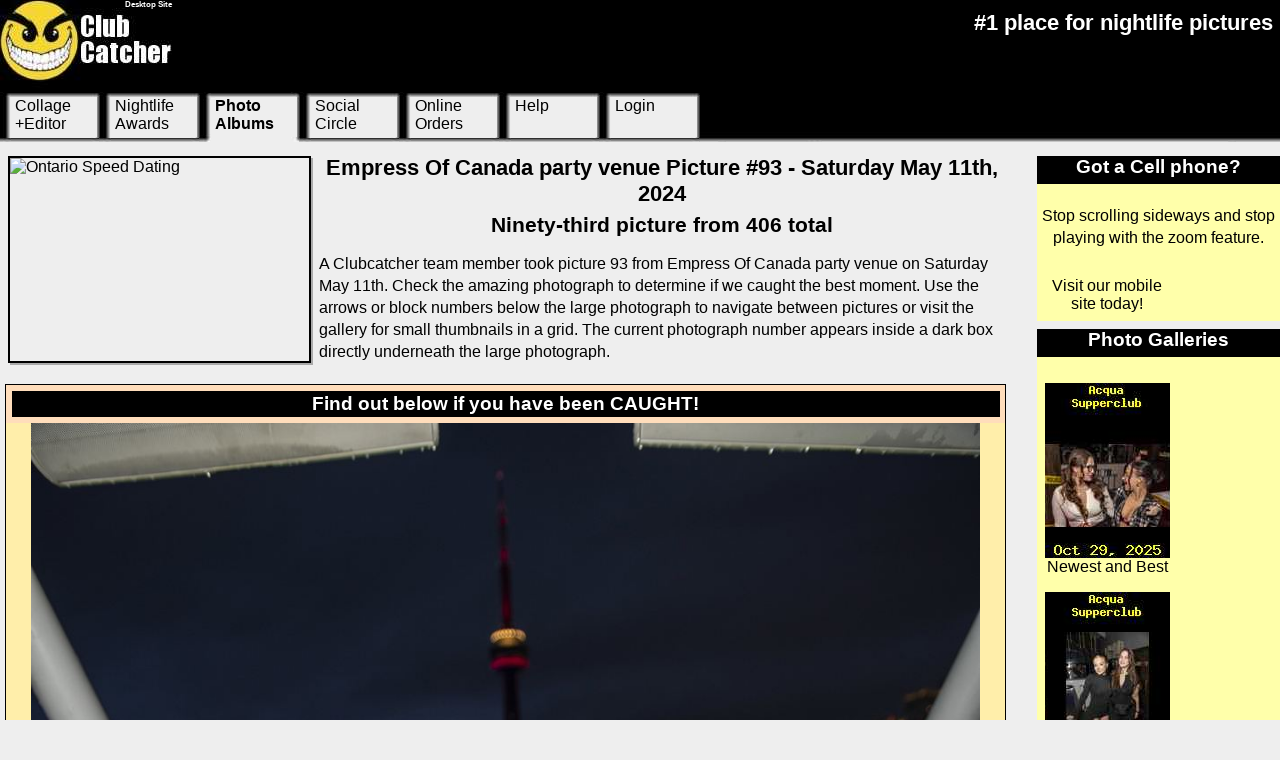

--- FILE ---
content_type: text/html; charset=UTF-8
request_url: http://new.clubcatcher.com/pictures/party-venue/empress-of-canada/2024may11/93
body_size: 7517
content:
<!DOCTYPE HTML><html lang="en"><head><meta charset="UTF-8"><meta name="GOOGLEBOT" content="NOARCHIVE"><meta name="ROBOTS" content="NOARCHIVE"><title>Empress Of Canada Party Venue picture 93 - Saturday May 11th 2024</title><meta name="description" content="Empress Of Canada Party Venue picture 93 that was taken in the party venue on May 11th 2024 is now available. "><link rel="Alternate" href="/tut/pictures/party-venue/empress-of-canada/2024may11/93"><link rel="alternate" href="/m/pictures/party-venue/empress-of-canada/2024may11/93" media="only screen and (max-width:500px)"><base href="http://new.clubcatcher.com/pictures/party-venue/empress-of-canada/2024may11/"><meta name="viewport" content="width=device-width,initial-scale=1"><style type="text/css">.o0{width:100%;overflow:hidden}#cW,BODY,IMG,A,EM{background:#EEE;color:#000;font-family:Arial,sans-serif}#HDR{height:148px}HTML{font-size:1em}#mp INS,#mp SPAN{margin:auto}.fl,#TM LI{float:left}.b50{width:50%}#mp DIV DIV{overflow:hidden;margin:auto}#mp DIV DIV A{float:left;width:125px;margin:0.5em}#TU P{font-size:1.4em}#TM A{margin:5px 5px 0 15px;width:82px;height:40px}#TM LI{width:100px}#TM,#TM LI{height:50px}#mp{width:19%;float:right}#main{width:79%}@media screen and (max-width:720px){#mp,#main{width:100%;overflow:hidden}#TM LI,#TM{background:#000 !important;color:#FFF !important}#TM LI{width:14%;max-width:100px}#TU P{font-size:1em}#TM A{height:50px;margin:0 4% 0 4%;width:92%;font-size:0.8em;text-align:center}#TS A{background:#FF7}}.b45{width:46%}.w15{width:22%;text-align:center}.nV LI{display:inline}#CCC{overflow:auto;margin:auto}#CCC DIV{margin:auto;width:600px;height:400px}#PC,#PC IMG,#PCNA,#PCNA IMG{display:block;margin:auto}#PC,#PCNA{width:100%}#PC IMG{width:95%;height:auto}</style></head><body><div id="WR"><div id="HDR"></div><div id="W"><div id="main" class="fl"><div class="o0"><div style="margin:.5em;border:.1em solid #000;float:left;width:300px;height:204px;box-shadow:2px 2px #AAA"><a target="_blank" href="https://buy.ontariospeeddating.ca/" style="background:#FFF;color:#000"><img alt="Ontario Speed Dating" src="https://buy.ontariospeeddating.ca/ad2.png" width="300" height="200"></a></div><h1>Empress Of Canada party venue Picture #93 - Saturday May 11th, 2024</h1><h2>Ninety-third picture from 406 total</h2><p>A Clubcatcher team member took picture 93 from Empress Of Canada party venue on Saturday May 11th. Check the amazing photograph to determine if we caught the best moment. Use the arrows or block numbers below the large photograph to navigate between pictures or visit the gallery for small thumbnails in a grid. The current photograph number appears inside a dark box directly underneath the large photograph.</p></div><noscript><p>Photo is at bottom of page. Enable Javascript and reload page to see it here instead.</p></noscript><div id="CCOT" class="CFMT"><h3 ID="LOAD">Find out below if you have been CAUGHT!</h3><div id="PC"></div></div><div id="NV1" class="o0 nV"><div class="o0 fl"><h3>party venue Gallery Photo Selection</h3><a class="fl w15" href="92" rel="prev"><span id="NL"></span>View Empress Of Canada picture #92</a><a class="w15" style="float:right" href="94" rel="next"><span id="NR"></span>View Empress Of Canada picture #94</a><br><ul><li><a href="91">91</a> </li><li><a href="92">92</a> </li><li><em>93</em> </li><li><a href="94">94</a> </li><li><a href="95">95</a> </li></ul><br></div></div><p class="cent"><a href="p1-400" class="cbtn">View Empress Of Canada May 11th, 2024 gallery</a></p><p id="OPT"> photo options.</p><div class="PCT o0"><div id="CAF" class="CFMT"><H3>See Empress Of Canada party venue images normal sized. ***</h3><p>Picture not perfect? See the photographer recommended size of all photos on this website. Simply select disable auto-format button below. Horizontal scrolling may be necessary to view it in full size if you disable auto-format.</p><form method="post" action="93/M"><div><input class="cbtn cbtnP" type="submit" id="AFx" value="Disable auto-format"></div></form></div></div><div class="PCT o0"><div id="CPNK" class="CFMT b45 fl"><H3>Order a print for $2.50 CDN*</H3><p>This Picture at this party venue is available to order as a print at low prices. We produce them in our in-house photography studio.</p><p>Select the Online Orders tab above to learn more.</p></div><div id="CFB" class="CFMT b45 fl"><H3>Download photo to computer! **</H3><p>Download this photo from this party venue to your computer in original size in highest quality for FREE.</p><form method="post" action="93/DL"><div><input class="cbtn cbtnP" type="submit" id="DLx" value="Download Photo"></div></form></div></div><div class="PCT o0"><div id="CRB" class="CFMT b45 fl"><H3>Should we remove the photo?</H3><p>Does the garbage seem like a more apppropriate place for this particular image in this party venue? Make a request for us to remove it.</p><form method="post" action="93/R"><div><input class="cbtn cbtnP" type="submit" value="Request Removal"></div></form></div><div id="GL1" class="CFMT b45 fl"><H3>Make a photo collage! ***</H3><p>This picture from the party venue Empress Of Canada is a great addition to your photo collage. Apply effects including scaling, greyscale, and more. Magic begins with a click of the button below.</p><form method="post" action="93/AC"><div><input class="cbtn cbtnP" type="submit" id="ACx" value="Add to photo collage"></div></form></div></div><div id="CHOT" class="CFMT"><H3>Star in an image at any party venue!</H3><p>This handy list briefly outlines all the steps necessary to make yourself stand out from the crowd and appear in a image online at Empress Of Canada and any other party venue:</p><ol><li><a href="/pictureperfectmoment/be-nineteen-or-older">Be nineteen years of age or older</a>.</li><li><a href="/pictureperfectmoment/select-fashion-style">Select a good fashion style</a>.</li><li><a href="/pictureperfectmoment/travel-documents">Gather any necessary travel documents</a>.</li><li><a href="/pictureperfectmoment/make-it-happen">Make that picture-perfect moment happen and have FUN</a>!</li></ol><p>Select any step above to learn more about it.</p></div><div id="CTIP" class="CFMT"><h3>Tip number five</h3><p class="cent">Smoking and drinking can cause health problems</p><p class="cent"><a href="/tips/smoking-and-drinking-can-cause-health-problems" class="cbtn">Show details</a></p><br></div><p id="SS">* Prices for prints are expressed in canadian dollars and excludes the shipping fee. The online shopping cart will then contain the images ordered. We recommend reviewing them before processing the order with paypal.<br>** Dimension is 1066 x 1600 pixels and file is a high-quality image file in JPEG format that requires 835 KB of disk space.<br>*** The picture Auto format and photo collage features require cookies to be enabled in your browser.</p><br><br></div><div id="mp"><div><h3>Got a Cell phone?</h3><div><p>Stop scrolling sideways and stop playing with the zoom feature.</p><a href="/m" rel="alternate">Visit our mobile site today!</a></div></div><div><h3>Photo Galleries</h3><div><br><a href="/pictures/party-venue/acqua-supperclub/2025oct29/p1-100"><span id="ni1"></span>Newest and Best<br></a><a href="/pictures/party-venue/acqua-supperclub/2025oct22/p1-100"><span id="ni2"></span>Brand New<br></a><a href="/pictures/party-venue/acqua-supperclub/2025oct15/p1-100"><span id="ni3"></span>Still New<br></a><a href="/pictures/party-venue/acqua-supperclub/2025oct08/p1-100"><span id="ni4"></span>Quite Recent<br></a><a href="/pictures/party-venue/acqua-supperclub/2025oct01/p1-100"><span id="ni5"></span>Recent<br></a><a href="/wanna-get-caught"><ins id="nix4"></ins>Learn how to appear!<br></a><a href="/100-newest-galleries"><ins id="nix2"></ins>See newest galleries<br></a></div></div><div><h3>Galleries Calendar</h3><div><p>A convenient way to find the desired photos is to view last months calendar. <a href="/calendars/2025/october"><ins id="nix3"></ins>See October 2025</a></p></div></div><br></div></div><div id="gr2" class="o0"></div><div id="gp"></div><div id="gr3" class="o0"></div><div id="ab" class="o0">&nbsp;<div id="sftr" class="o0"><div class="fl b50"><h4>More Links</h4><a href="/tips">Nightlife Tips</a> <a href="/help/find-something" rel="search">Search</a> <a href="/album-alerts-via-rss">RSS Feeds</a> <a href="/websitemap/page-1">Sitemap</a> <a href="/m" rel="alternate">Mobile Site</a> <a href="/">Home</a> </div><div class="fl b50"><h4>Company</h4><a href="/about-us">About</a> <a href="/help/contact-us">Contact Us</a> <a href="/jobs">Photography Jobs</a> <a href="/help/hire-us">Rent Us</a> <a href="/make-a-donation">Donate</a> <a href="/awards">Awards</a> <a href="/terms-and-conditions">Privacy Policy</a> </div></div></div><div id="tac" class="o0"><p>&copy; 2026 The Clubcatcher<br>Content usage indicates your acceptance to the <a href="/terms-and-conditions">terms and conditions</a>.</p><em>Updated: 10/30/25. &nbsp;</em><br></div><div id="EU"><p>By browsing this website, you agree to our cookie usage. Our terms and conditions contain information on how we use cookies.</p></div><div><br><noscript><img width="1066" height="1600" src="http://new.clubcatcher.com/i/f8619-92-u1715814530" alt="Empress Of Canada party venue photo 93 - May 11th, 2024"></noscript></div><div id="TU" class="o0"><a class="fl" href="/">Desktop Site</a><p>#1 place for nightlife pictures</p></div><div id="TT"></div><div id="U0"></div><div id="MU"><ul id="TM"><li><a href="/collage">Collage +Editor</a></li><li><a href="/tnc-awards">Nightlife Awards</a></li><li id="TS"><a href="/pictures">Photo Albums</a></li><li><a href="/social">Social Circle</a></li><li><a href="/order">Online Orders</a></li><li><a href="/help" rel="help">Help</a></li><li><a href="/login">Login</a></li></ul></div></div><script> AP("#TB,#PV SPAN,#NR,#NL,#TM,#TM LI,#TS,#gr2,#gr3,#nix3,#mp INS,#PCS INS,.dopt,#calimg,#cal1,#cal2,#cal3,#cI SPAN,#TT A{background-image:url('/i/dcB')}#PCS SPAN,#mp SPAN{background-image:url('/i/SP8666.8665.8664.8662.8661.8660.8659.8658.8653.8650-u1761862123')}A{text-decoration:none}.cbtnP{display:block;margin:auto}#PC IMG{max-width:1066px;max-height:1600px}");function X(o,d){return o.split(d)}function G(n){return document.getElementById(n)}function _C(P,n){G(P).appendChild(G(n))}function eT(d){return document.getElementsByTagName(d)}function ieT(i,d){return G(i).getElementsByTagName(d)}function _E(n,p){var v,d=document.createElement(n),x,r=X(p,';');var s=d.style;for(x in r){v=X(r[x],'=');s[v[0]]=v[1]}return d}function eC(d){if(document.getElementsByClassName){return document.getElementsByClassName(d)};var a,x=Array(),c,i=eT('*');for(a in i){c=' '+i[a].className+' ';c.indexOf(' '+d+' ')>-1?x.push(i[a]):0;}return x}function CX(I){var j,i,a=X(I,';');for(i in a){j=X(a[i],'+');var T,p,q,u,z=j[0],k=j[1],v=j[2];T=z.charAt(0);u=z.substr(1);T=='!'?q=eT(u):T=='.'?q=eC(u):q=Array(G(z));;if(q[0]){for(p in q){if(q[p].style){if(k){var c=0,i,kk=X(k,' '),t=Array();for(i in kk){t[c]=eT(kk[i]);c++}iC(q[p],t,0,c,v)}else{aC(q[p],v)}}}}}}function aX8(v){var i,A=X('3D=1px outset #FFF;S=hidden;V=visible;X=000;F=FFF;B=block;I=inline;N=no-repeat;RX=repeat-x;H=bold;C=center;A=auto;FR=right;FL=left',';');for(i in A){var r=X(A[i],'=');if(r[0]==v){return r[1]}}return v}function iC(p,t,d,m,v){var S=t[d],i,e=d+1;for(i in S){if(S[i].parentNode==p){if(m>e){iC(S[i],t,e,m,v)}else{aC(S[i],v)}}}}function CHR(n){return String.fromCharCode(n)}function AP(d){var s='style';if(navigator.userAgent.indexOf('MSIE')>-1){var X=CHR(60);s+=CHR(62);document.write(X+s+d+X+'/'+s)}else{eT(s)[0].innerHTML+=d}}function aCP(s,v){var l=X(v,'.'),n=aX8(l[0]);!isNaN(n)?n='-'+n+'px':0;var p=l[1];p?0:p=0;s.backgroundPosition=n+' -'+p+'px'}function aCUD(s,v){var l=X(v,'.');s.maxWidth=l[0]+'px';s.maxHeight=h=l[1]+'px'}function aCD(s,v){var l=X(v,'.');s.width=l[0]+'px';s.height=h=l[1]+'px'}function aCC(s,v,f){var l=X(v,'.'),F='#'+aX8(l[0]),b='#'+aX8(l[1]);s.color=F;f==1?s.background=b:s.backgroundColor=b}function aC(E,I){var x,e=E.style,i=X(I,'_'),T=X('X=border+v=visibility+S=fontSize+R=backgroundRepeat+W=fontWeight+T=fontFamily+D=display+A=textAlign+M=margin+O=overflow+w=width==px+h=height==px+t=padding+l=listStyleType+V=verticalAlign+-=lineHeight+s=borderSpacing+x=textDecoration','+');for(x in i){var c=i[x].charAt(0),v=aX8(i[x].substr(1));switch(c){case 'L':aCUD(e,v);break;case 'm':aCD(e,v);break;case 'f':aCC(e,v,1);break;case 'F':aCC(e,v,0);break;case 'P':aCP(e,v);break;default:var p,t;for(t in T){p=X(T[t],'=');if(c==p[0]){var q=p[3]?p[3]:'',r=p[2]?p[2]:'';e[p[1]]=r+v+q}}break}}}if(document.execCommand){document.execCommand('BackgroundImageCache',false,true)}function AxI(){var w=window;if(w.XMLHttpRequest){return new XMLHttpRequest}if(w.ActiveXObject){return new ActiveXObject('Microsoft.XMLHTTP')}}function AxS(A){if(A.readyState==4&&A.status==200){return 1};if(A.status>200){return -1};return 0}function AxO(A,u,f){A.onreadystatechange=f;A.open('POST',u,true);A.send()}var dD=document.body.style;dD.visibility="hidden";_C('TT','TU');_C('U0','MU');_C('HDR','TT');_C('HDR','U0');document.body.onkeyup=function(e){var k=[];k[37]=92;k[39]=94;e=e||window.event;c=e.keyCode;if (c<1){c=e.which};if (k[c]){window.location.href=k[c];return false}};function dlstop(){var o=G('DLx');o.parentNode.style.cursor="default";o.value="Download Photo"}var NA=0;G('AFx').onclick=new Function("var A=Array('PC','PCNA'),B=Array('Auto-format enabled. Click to disable','Auto-format disabled. Click to enable'),C=Array('#BFB','#FBB');G(A[NA]).id=A[1-NA];NA=1-NA;document.cookie=\"NOAF=\"+NA+\"; path=/;domain=clubcatcher.com\";G('AFx').value=B[NA];G('AFx').style.background=C[NA];return false;");G('DLx').onclick=new Function("var o=G('DLx');o.parentNode.style.cursor=\"wait\";o.value=\"Downloading...\";setTimeout(dlstop,2000)");G('ACx').onclick=new Function("var o=G('ACx'),ACx=AxI();o.parentNode.style.cursor=\"wait\";o.value=\"Adding...\";function ACOL(){o.style.background=\"#FCC\";if(AxS(ACx)==-1){o.value=\"Click to retry\";alert(\"Connection to server failed. Please retry in a few minutes.\")}if(AxS(ACx)==1){var x=ACx.responseText;o.parentNode.style.cursor=\"default\";if(x>0){o.style.background=\"#CFC\";o.value=\"photo added to editor!\";}else{o.value=\"Cant add photo!\";alert(\"This picture cannot be added to the editor. It is either already in the editor or the photo was recently removed by the administrator, or the current gallery is missing some pictures.\")}}}AxO(ACx,'93/AC_',ACOL);return false");var I=_E('IMG',''),l=G('LOAD'),i=G('PC');l.innerHTML='LOADING PHOTO';function ILOK(){G('LOAD').innerHTML='Find out below if you have been CAUGHT!';}if(navigator.userAgent.indexOf("MSIE")==-1){I.onload=function(){ILOK()}}else{ILOK()}I.src="http://new.clubcatcher.com/i/f8619-92-u1715814530";G('PC').appendChild(I);CX('!IMG++X0px;!BODY++TArial,sans-serif_M0px;EU++FX.FFA_M0px_t0px;!H1++AC_M0.3em;!H2++AC_M0.3em;!H3++AC_M0.3em;!P++t0 1em_-1.4em;TM++RRX_P0.112_t0px_M0px_FX.EEE;TM+LI+t0px_M0px;HDR++t0px_M0px;!H1++S1.4em_WH;!H2++S1.3em_WH;!H3++S1.2em_WH;U0++OS_FF.666_t0px_M0px;TU++OS_FF.X;TU+A+FF.X_Vtop_WH_S0.5em_M0px_AFR_DB_m172.92;TU+P+Vtop_WH_AFR_t0.3em_M0px;TM+LI+RN_FX.EEE_PC.163_M0px_DB_lnone;TS+A+WH;TM+LI A+DB;NL++P196_DB_MA_m71.70;NR++P267_DB_MA_m71.70;NL2++P339_DB_MA_m71.70;NR2++P410_DB_MA_m71.70;nix3++P252.296_DB_m125.125;nix4++P378.296_DB_m125.125;nix2++P126.296_DB_m125.125;nix++P0.296_DB;sftr+LI A+FF.X;sftr+A+FF.X;tip++FX.FFA;tip+EM+FFFA.X;mp+H3+M0.5em 0;mp+DIV+M0.5em 0_AC_FF.X;mp+DIV DIV+FX.FFA;mp+DIV DIV P+t0.3em;mp+DIV DIV P A+FX.FFA;mp+DIV DIV A+FX.FFA;mp+DIV DIV A SPAN+DB_m125.175;mp+DIV DIV P A INS+DB_m125.125;PCS+A INS+DB_m125.125;PCS+A SPAN+DB_m125.175;TS++RN_FX.FF0_PC.214;gr2++P0.264_DB_h16;gr3++P0.280_DB_h16;sftr+DIV+AC_DB;sftr+DIV A+AC_DB_t0.3em_FF.X;sftr+DIV H4+S1.2em_FFF0.X_DB_M0.2em;main++OA;W++OS;ab++OS;tac+EM+FF.X_OS;tac+UL LI A+FF.X_M0.5em;tac+P A+FF.X_OS;tac++FF.X_OS;tac+UL+lnone;gp++FX.BBB_t0.3em;LTRS++FX.AFC;LTRS+A+FX.FFC;LTRS+INS+FF.070;ni1++;ni2++P125;ni3++P250;ni4++P375;ni5++P500;.PCT++FF.146_t0px_M0px;OPT++WH_S1.3em_AC;NV1++M1em 0;NV1+DIV+FX.CCF;NV1+DIV A+FX.CCF;NV2++M1em 0;NV2+DIV+FX.CCF;NV2+DIV A+FX.CCF;NV1+DIV UL+;NV1+DIV UL LI+WH;NV1+DIV UL LI EM+FF.X_X2px solid #FF0_t0.4em_M1%;NV1+DIV UL LI A+FX.F_X1px outset #777_t0.4em_M1%;NV2+DIV UL+;NV2+DIV UL LI+WH;NV2+DIV UL LI EM+FF.X_X2px solid #FF0_t0.4em_M1%;NV2+DIV UL LI A+FX.F_X1px outset #777_t0.4em_M1%;CHOT+H3+FF.500;CHOT++FX.FC8;CTIP++FX.AFC;CTIP+H3+FFF0.007;.CFMT+H3+S1.2em_t0.1em;.CFMT+P+t0.3em;GL1++FX.FFEDCB;GL1+H3+FF.050;CLFR+H3+FF.440;CLFR++FX.FFD;CYL+H3+FF.440;CYL++FX.FF8;CFB+H3+FF.004;CFB++FX.BDF;.CFMT++M0.3em_X1px solid #000;CCOT+H3+FF.X;CCOT++FX.FDB;CAF++FX.DEF;CPNK+H3+FF.420;CPNK++FX.FCE;CGRN+H3+FF.051;CGRN++FX.DFD;STG++FX.DFD;CGRY+H3+FF.444;CGRY++FX.BBB;STR+H3+FF.400;CRB+H3+FF.400;STR++FX.FBB;CRB++FX.FBB;PCNA+P+t8px;PCNA++FX.FEA_DB_OA;PC++FX.FEA_DB_OA;PC+P+t8px;TT++fF.X;TU++fF.X;sftr++fF.X;mp+DIV+fF.X;CAF+H3+fF.X;ab++fF.X;MF++fF.X;m++fF.X;tac++fF.X;!FIELDSET++t0.2em_X1px solid #DDD;!LEGEND++f444.EEE;.cent++AC;.cbtn++AC_M1em_t0.3em_X2px outset #777_fX.FFA_WH_S1em;.search++fX.F_S1.1em');dD.visibility="visible"; </script></body></html><!-- (C)2000-2026 clubcatcher.com -->